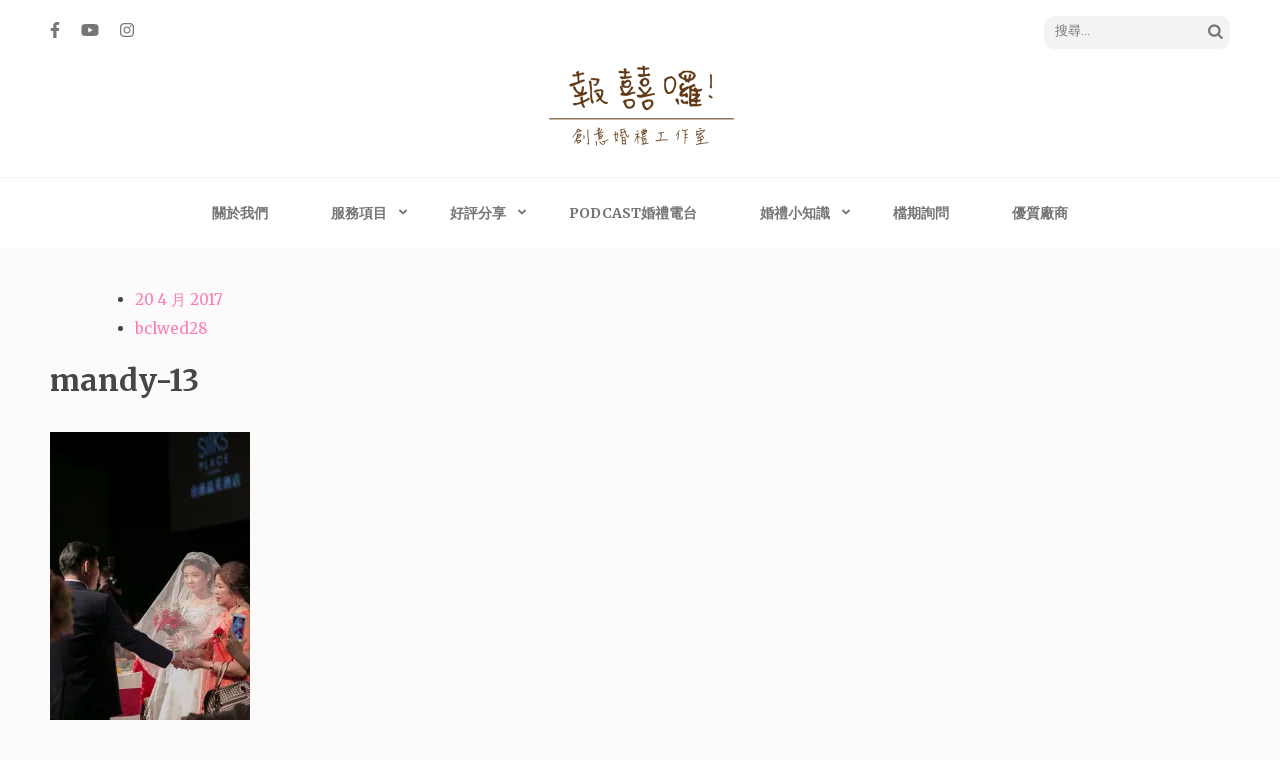

--- FILE ---
content_type: text/html; charset=UTF-8
request_url: https://weddinghost.tw/2017/04/20/%E5%8F%B0%E5%8D%97%E5%A9%9A%E7%A6%AE%E4%B8%BB%E6%8C%81-%E8%B7%9F%E8%BE%9B%E9%BE%8D%E4%B8%80%E6%A8%A3-%E4%B8%AD%E6%A8%82%E9%80%8F%E9%A0%AD%E7%8D%8E%E7%9A%84%E7%94%B7%E4%BA%BA%EF%BC%81mm%E5%A4%AB/mandy-13/
body_size: 13748
content:
<!DOCTYPE html>
<html lang="zh-TW">
<head itemscope itemtype="https://schema.org/WebSite">
<meta charset="UTF-8">
<meta name="viewport" content="width=device-width, initial-scale=1">
<link rel="profile" href="http://gmpg.org/xfn/11">
<link rel="pingback" href="https://weddinghost.tw/xmlrpc.php">

<script type="text/javascript">
/* <![CDATA[ */
window.JetpackScriptData = {"site":{"icon":"https://i0.wp.com/weddinghost.tw/wp-content/uploads/2016/10/cropped-LOOG2.png?fit=512%2C512\u0026ssl=1\u0026w=64","title":"高雄婚禮主持│婚禮攝影│婚禮顧問│報囍囉創意婚禮 － 台南婚禮主持、高雄婚禮顧問、全台婚禮主持","host":"unknown","is_wpcom_platform":false}};
/* ]]> */
</script>
<meta name='robots' content='index, follow, max-image-preview:large, max-snippet:-1, max-video-preview:-1' />
	<style>img:is([sizes="auto" i], [sizes^="auto," i]) { contain-intrinsic-size: 3000px 1500px }</style>
	
	<!-- This site is optimized with the Yoast SEO plugin v25.4 - https://yoast.com/wordpress/plugins/seo/ -->
	<title>mandy-13 - 高雄婚禮主持│婚禮攝影│婚禮顧問│報囍囉創意婚禮 － 台南婚禮主持、高雄婚禮顧問、全台婚禮主持</title>
	<link rel="canonical" href="https://weddinghost.tw/2017/04/20/台南婚禮主持-跟辛龍一樣-中樂透頭獎的男人！mm夫/mandy-13/" />
	<meta property="og:locale" content="zh_TW" />
	<meta property="og:type" content="article" />
	<meta property="og:title" content="mandy-13 - 高雄婚禮主持│婚禮攝影│婚禮顧問│報囍囉創意婚禮 － 台南婚禮主持、高雄婚禮顧問、全台婚禮主持" />
	<meta property="og:url" content="https://weddinghost.tw/2017/04/20/台南婚禮主持-跟辛龍一樣-中樂透頭獎的男人！mm夫/mandy-13/" />
	<meta property="og:site_name" content="高雄婚禮主持│婚禮攝影│婚禮顧問│報囍囉創意婚禮 － 台南婚禮主持、高雄婚禮顧問、全台婚禮主持" />
	<meta property="article:modified_time" content="2017-04-20T08:28:02+00:00" />
	<meta property="og:image" content="https://weddinghost.tw/2017/04/20/%E5%8F%B0%E5%8D%97%E5%A9%9A%E7%A6%AE%E4%B8%BB%E6%8C%81-%E8%B7%9F%E8%BE%9B%E9%BE%8D%E4%B8%80%E6%A8%A3-%E4%B8%AD%E6%A8%82%E9%80%8F%E9%A0%AD%E7%8D%8E%E7%9A%84%E7%94%B7%E4%BA%BA%EF%BC%81mm%E5%A4%AB/mandy-13" />
	<meta property="og:image:width" content="640" />
	<meta property="og:image:height" content="960" />
	<meta property="og:image:type" content="image/jpeg" />
	<meta name="twitter:card" content="summary_large_image" />
	<script type="application/ld+json" class="yoast-schema-graph">{"@context":"https://schema.org","@graph":[{"@type":"WebPage","@id":"https://weddinghost.tw/2017/04/20/%E5%8F%B0%E5%8D%97%E5%A9%9A%E7%A6%AE%E4%B8%BB%E6%8C%81-%E8%B7%9F%E8%BE%9B%E9%BE%8D%E4%B8%80%E6%A8%A3-%E4%B8%AD%E6%A8%82%E9%80%8F%E9%A0%AD%E7%8D%8E%E7%9A%84%E7%94%B7%E4%BA%BA%EF%BC%81mm%E5%A4%AB/mandy-13/","url":"https://weddinghost.tw/2017/04/20/%E5%8F%B0%E5%8D%97%E5%A9%9A%E7%A6%AE%E4%B8%BB%E6%8C%81-%E8%B7%9F%E8%BE%9B%E9%BE%8D%E4%B8%80%E6%A8%A3-%E4%B8%AD%E6%A8%82%E9%80%8F%E9%A0%AD%E7%8D%8E%E7%9A%84%E7%94%B7%E4%BA%BA%EF%BC%81mm%E5%A4%AB/mandy-13/","name":"mandy-13 - 高雄婚禮主持│婚禮攝影│婚禮顧問│報囍囉創意婚禮 － 台南婚禮主持、高雄婚禮顧問、全台婚禮主持","isPartOf":{"@id":"https://weddinghost.tw/#website"},"primaryImageOfPage":{"@id":"https://weddinghost.tw/2017/04/20/%E5%8F%B0%E5%8D%97%E5%A9%9A%E7%A6%AE%E4%B8%BB%E6%8C%81-%E8%B7%9F%E8%BE%9B%E9%BE%8D%E4%B8%80%E6%A8%A3-%E4%B8%AD%E6%A8%82%E9%80%8F%E9%A0%AD%E7%8D%8E%E7%9A%84%E7%94%B7%E4%BA%BA%EF%BC%81mm%E5%A4%AB/mandy-13/#primaryimage"},"image":{"@id":"https://weddinghost.tw/2017/04/20/%E5%8F%B0%E5%8D%97%E5%A9%9A%E7%A6%AE%E4%B8%BB%E6%8C%81-%E8%B7%9F%E8%BE%9B%E9%BE%8D%E4%B8%80%E6%A8%A3-%E4%B8%AD%E6%A8%82%E9%80%8F%E9%A0%AD%E7%8D%8E%E7%9A%84%E7%94%B7%E4%BA%BA%EF%BC%81mm%E5%A4%AB/mandy-13/#primaryimage"},"thumbnailUrl":"https://i0.wp.com/weddinghost.tw/wp-content/uploads/2017/04/mandy-13.jpg?fit=640%2C960&ssl=1","datePublished":"2017-04-20T08:26:04+00:00","dateModified":"2017-04-20T08:28:02+00:00","breadcrumb":{"@id":"https://weddinghost.tw/2017/04/20/%E5%8F%B0%E5%8D%97%E5%A9%9A%E7%A6%AE%E4%B8%BB%E6%8C%81-%E8%B7%9F%E8%BE%9B%E9%BE%8D%E4%B8%80%E6%A8%A3-%E4%B8%AD%E6%A8%82%E9%80%8F%E9%A0%AD%E7%8D%8E%E7%9A%84%E7%94%B7%E4%BA%BA%EF%BC%81mm%E5%A4%AB/mandy-13/#breadcrumb"},"inLanguage":"zh-TW","potentialAction":[{"@type":"ReadAction","target":["https://weddinghost.tw/2017/04/20/%E5%8F%B0%E5%8D%97%E5%A9%9A%E7%A6%AE%E4%B8%BB%E6%8C%81-%E8%B7%9F%E8%BE%9B%E9%BE%8D%E4%B8%80%E6%A8%A3-%E4%B8%AD%E6%A8%82%E9%80%8F%E9%A0%AD%E7%8D%8E%E7%9A%84%E7%94%B7%E4%BA%BA%EF%BC%81mm%E5%A4%AB/mandy-13/"]}]},{"@type":"ImageObject","inLanguage":"zh-TW","@id":"https://weddinghost.tw/2017/04/20/%E5%8F%B0%E5%8D%97%E5%A9%9A%E7%A6%AE%E4%B8%BB%E6%8C%81-%E8%B7%9F%E8%BE%9B%E9%BE%8D%E4%B8%80%E6%A8%A3-%E4%B8%AD%E6%A8%82%E9%80%8F%E9%A0%AD%E7%8D%8E%E7%9A%84%E7%94%B7%E4%BA%BA%EF%BC%81mm%E5%A4%AB/mandy-13/#primaryimage","url":"https://i0.wp.com/weddinghost.tw/wp-content/uploads/2017/04/mandy-13.jpg?fit=640%2C960&ssl=1","contentUrl":"https://i0.wp.com/weddinghost.tw/wp-content/uploads/2017/04/mandy-13.jpg?fit=640%2C960&ssl=1"},{"@type":"BreadcrumbList","@id":"https://weddinghost.tw/2017/04/20/%E5%8F%B0%E5%8D%97%E5%A9%9A%E7%A6%AE%E4%B8%BB%E6%8C%81-%E8%B7%9F%E8%BE%9B%E9%BE%8D%E4%B8%80%E6%A8%A3-%E4%B8%AD%E6%A8%82%E9%80%8F%E9%A0%AD%E7%8D%8E%E7%9A%84%E7%94%B7%E4%BA%BA%EF%BC%81mm%E5%A4%AB/mandy-13/#breadcrumb","itemListElement":[{"@type":"ListItem","position":1,"name":"首頁","item":"https://weddinghost.tw/"},{"@type":"ListItem","position":2,"name":"跟辛龍一樣中樂透頭獎的男人！MM夫妻紀實","item":"https://weddinghost.tw/2017/04/20/%e5%8f%b0%e5%8d%97%e5%a9%9a%e7%a6%ae%e4%b8%bb%e6%8c%81-%e8%b7%9f%e8%be%9b%e9%be%8d%e4%b8%80%e6%a8%a3-%e4%b8%ad%e6%a8%82%e9%80%8f%e9%a0%ad%e7%8d%8e%e7%9a%84%e7%94%b7%e4%ba%ba%ef%bc%81mm%e5%a4%ab/"},{"@type":"ListItem","position":3,"name":"mandy-13"}]},{"@type":"WebSite","@id":"https://weddinghost.tw/#website","url":"https://weddinghost.tw/","name":"高雄婚禮主持│婚禮攝影│婚禮顧問│報囍囉創意婚禮 － 台南婚禮主持、高雄婚禮顧問、全台婚禮主持","description":"高雄婚禮主持、推薦婚禮主持、高雄婚禮顧問、推薦婚禮攝影、高雄婚禮攝影","publisher":{"@id":"https://weddinghost.tw/#organization"},"potentialAction":[{"@type":"SearchAction","target":{"@type":"EntryPoint","urlTemplate":"https://weddinghost.tw/?s={search_term_string}"},"query-input":{"@type":"PropertyValueSpecification","valueRequired":true,"valueName":"search_term_string"}}],"inLanguage":"zh-TW"},{"@type":"Organization","@id":"https://weddinghost.tw/#organization","name":"高雄婚禮主持│婚禮攝影│婚禮顧問│報囍囉創意婚禮 － 台南婚禮主持、高雄婚禮顧問、全台婚禮主持","url":"https://weddinghost.tw/","logo":{"@type":"ImageObject","inLanguage":"zh-TW","@id":"https://weddinghost.tw/#/schema/logo/image/","url":"https://i0.wp.com/weddinghost.tw/wp-content/uploads/2016/10/cropped-LOGO1-e1475512005444-1.png?fit=200%2C103&ssl=1","contentUrl":"https://i0.wp.com/weddinghost.tw/wp-content/uploads/2016/10/cropped-LOGO1-e1475512005444-1.png?fit=200%2C103&ssl=1","width":200,"height":103,"caption":"高雄婚禮主持│婚禮攝影│婚禮顧問│報囍囉創意婚禮 － 台南婚禮主持、高雄婚禮顧問、全台婚禮主持"},"image":{"@id":"https://weddinghost.tw/#/schema/logo/image/"}}]}</script>
	<!-- / Yoast SEO plugin. -->


<link rel='dns-prefetch' href='//secure.gravatar.com' />
<link rel='dns-prefetch' href='//stats.wp.com' />
<link rel='dns-prefetch' href='//fonts.googleapis.com' />
<link rel='dns-prefetch' href='//v0.wordpress.com' />
<link rel='preconnect' href='//i0.wp.com' />
<link rel='preconnect' href='//c0.wp.com' />
<link rel="alternate" type="application/rss+xml" title="訂閱《高雄婚禮主持│婚禮攝影│婚禮顧問│報囍囉創意婚禮 － 台南婚禮主持、高雄婚禮顧問、全台婚禮主持》&raquo; 資訊提供" href="https://weddinghost.tw/feed/" />
<link rel="alternate" type="application/rss+xml" title="訂閱《高雄婚禮主持│婚禮攝影│婚禮顧問│報囍囉創意婚禮 － 台南婚禮主持、高雄婚禮顧問、全台婚禮主持》&raquo; 留言的資訊提供" href="https://weddinghost.tw/comments/feed/" />
<link rel="alternate" type="application/rss+xml" title="訂閱《高雄婚禮主持│婚禮攝影│婚禮顧問│報囍囉創意婚禮 － 台南婚禮主持、高雄婚禮顧問、全台婚禮主持 》&raquo;〈mandy-13〉留言的資訊提供" href="https://weddinghost.tw/2017/04/20/%e5%8f%b0%e5%8d%97%e5%a9%9a%e7%a6%ae%e4%b8%bb%e6%8c%81-%e8%b7%9f%e8%be%9b%e9%be%8d%e4%b8%80%e6%a8%a3-%e4%b8%ad%e6%a8%82%e9%80%8f%e9%a0%ad%e7%8d%8e%e7%9a%84%e7%94%b7%e4%ba%ba%ef%bc%81mm%e5%a4%ab/mandy-13/feed/" />
<script type="text/javascript">
/* <![CDATA[ */
window._wpemojiSettings = {"baseUrl":"https:\/\/s.w.org\/images\/core\/emoji\/16.0.1\/72x72\/","ext":".png","svgUrl":"https:\/\/s.w.org\/images\/core\/emoji\/16.0.1\/svg\/","svgExt":".svg","source":{"concatemoji":"https:\/\/weddinghost.tw\/wp-includes\/js\/wp-emoji-release.min.js?ver=6.8.3"}};
/*! This file is auto-generated */
!function(s,n){var o,i,e;function c(e){try{var t={supportTests:e,timestamp:(new Date).valueOf()};sessionStorage.setItem(o,JSON.stringify(t))}catch(e){}}function p(e,t,n){e.clearRect(0,0,e.canvas.width,e.canvas.height),e.fillText(t,0,0);var t=new Uint32Array(e.getImageData(0,0,e.canvas.width,e.canvas.height).data),a=(e.clearRect(0,0,e.canvas.width,e.canvas.height),e.fillText(n,0,0),new Uint32Array(e.getImageData(0,0,e.canvas.width,e.canvas.height).data));return t.every(function(e,t){return e===a[t]})}function u(e,t){e.clearRect(0,0,e.canvas.width,e.canvas.height),e.fillText(t,0,0);for(var n=e.getImageData(16,16,1,1),a=0;a<n.data.length;a++)if(0!==n.data[a])return!1;return!0}function f(e,t,n,a){switch(t){case"flag":return n(e,"\ud83c\udff3\ufe0f\u200d\u26a7\ufe0f","\ud83c\udff3\ufe0f\u200b\u26a7\ufe0f")?!1:!n(e,"\ud83c\udde8\ud83c\uddf6","\ud83c\udde8\u200b\ud83c\uddf6")&&!n(e,"\ud83c\udff4\udb40\udc67\udb40\udc62\udb40\udc65\udb40\udc6e\udb40\udc67\udb40\udc7f","\ud83c\udff4\u200b\udb40\udc67\u200b\udb40\udc62\u200b\udb40\udc65\u200b\udb40\udc6e\u200b\udb40\udc67\u200b\udb40\udc7f");case"emoji":return!a(e,"\ud83e\udedf")}return!1}function g(e,t,n,a){var r="undefined"!=typeof WorkerGlobalScope&&self instanceof WorkerGlobalScope?new OffscreenCanvas(300,150):s.createElement("canvas"),o=r.getContext("2d",{willReadFrequently:!0}),i=(o.textBaseline="top",o.font="600 32px Arial",{});return e.forEach(function(e){i[e]=t(o,e,n,a)}),i}function t(e){var t=s.createElement("script");t.src=e,t.defer=!0,s.head.appendChild(t)}"undefined"!=typeof Promise&&(o="wpEmojiSettingsSupports",i=["flag","emoji"],n.supports={everything:!0,everythingExceptFlag:!0},e=new Promise(function(e){s.addEventListener("DOMContentLoaded",e,{once:!0})}),new Promise(function(t){var n=function(){try{var e=JSON.parse(sessionStorage.getItem(o));if("object"==typeof e&&"number"==typeof e.timestamp&&(new Date).valueOf()<e.timestamp+604800&&"object"==typeof e.supportTests)return e.supportTests}catch(e){}return null}();if(!n){if("undefined"!=typeof Worker&&"undefined"!=typeof OffscreenCanvas&&"undefined"!=typeof URL&&URL.createObjectURL&&"undefined"!=typeof Blob)try{var e="postMessage("+g.toString()+"("+[JSON.stringify(i),f.toString(),p.toString(),u.toString()].join(",")+"));",a=new Blob([e],{type:"text/javascript"}),r=new Worker(URL.createObjectURL(a),{name:"wpTestEmojiSupports"});return void(r.onmessage=function(e){c(n=e.data),r.terminate(),t(n)})}catch(e){}c(n=g(i,f,p,u))}t(n)}).then(function(e){for(var t in e)n.supports[t]=e[t],n.supports.everything=n.supports.everything&&n.supports[t],"flag"!==t&&(n.supports.everythingExceptFlag=n.supports.everythingExceptFlag&&n.supports[t]);n.supports.everythingExceptFlag=n.supports.everythingExceptFlag&&!n.supports.flag,n.DOMReady=!1,n.readyCallback=function(){n.DOMReady=!0}}).then(function(){return e}).then(function(){var e;n.supports.everything||(n.readyCallback(),(e=n.source||{}).concatemoji?t(e.concatemoji):e.wpemoji&&e.twemoji&&(t(e.twemoji),t(e.wpemoji)))}))}((window,document),window._wpemojiSettings);
/* ]]> */
</script>
<style id='wp-emoji-styles-inline-css' type='text/css'>

	img.wp-smiley, img.emoji {
		display: inline !important;
		border: none !important;
		box-shadow: none !important;
		height: 1em !important;
		width: 1em !important;
		margin: 0 0.07em !important;
		vertical-align: -0.1em !important;
		background: none !important;
		padding: 0 !important;
	}
</style>
<link rel='stylesheet' id='wp-block-library-css' href='https://c0.wp.com/c/6.8.3/wp-includes/css/dist/block-library/style.min.css' type='text/css' media='all' />
<style id='classic-theme-styles-inline-css' type='text/css'>
/*! This file is auto-generated */
.wp-block-button__link{color:#fff;background-color:#32373c;border-radius:9999px;box-shadow:none;text-decoration:none;padding:calc(.667em + 2px) calc(1.333em + 2px);font-size:1.125em}.wp-block-file__button{background:#32373c;color:#fff;text-decoration:none}
</style>
<link rel='stylesheet' id='mediaelement-css' href='https://c0.wp.com/c/6.8.3/wp-includes/js/mediaelement/mediaelementplayer-legacy.min.css' type='text/css' media='all' />
<link rel='stylesheet' id='wp-mediaelement-css' href='https://c0.wp.com/c/6.8.3/wp-includes/js/mediaelement/wp-mediaelement.min.css' type='text/css' media='all' />
<style id='jetpack-sharing-buttons-style-inline-css' type='text/css'>
.jetpack-sharing-buttons__services-list{display:flex;flex-direction:row;flex-wrap:wrap;gap:0;list-style-type:none;margin:5px;padding:0}.jetpack-sharing-buttons__services-list.has-small-icon-size{font-size:12px}.jetpack-sharing-buttons__services-list.has-normal-icon-size{font-size:16px}.jetpack-sharing-buttons__services-list.has-large-icon-size{font-size:24px}.jetpack-sharing-buttons__services-list.has-huge-icon-size{font-size:36px}@media print{.jetpack-sharing-buttons__services-list{display:none!important}}.editor-styles-wrapper .wp-block-jetpack-sharing-buttons{gap:0;padding-inline-start:0}ul.jetpack-sharing-buttons__services-list.has-background{padding:1.25em 2.375em}
</style>
<style id='global-styles-inline-css' type='text/css'>
:root{--wp--preset--aspect-ratio--square: 1;--wp--preset--aspect-ratio--4-3: 4/3;--wp--preset--aspect-ratio--3-4: 3/4;--wp--preset--aspect-ratio--3-2: 3/2;--wp--preset--aspect-ratio--2-3: 2/3;--wp--preset--aspect-ratio--16-9: 16/9;--wp--preset--aspect-ratio--9-16: 9/16;--wp--preset--color--black: #000000;--wp--preset--color--cyan-bluish-gray: #abb8c3;--wp--preset--color--white: #ffffff;--wp--preset--color--pale-pink: #f78da7;--wp--preset--color--vivid-red: #cf2e2e;--wp--preset--color--luminous-vivid-orange: #ff6900;--wp--preset--color--luminous-vivid-amber: #fcb900;--wp--preset--color--light-green-cyan: #7bdcb5;--wp--preset--color--vivid-green-cyan: #00d084;--wp--preset--color--pale-cyan-blue: #8ed1fc;--wp--preset--color--vivid-cyan-blue: #0693e3;--wp--preset--color--vivid-purple: #9b51e0;--wp--preset--gradient--vivid-cyan-blue-to-vivid-purple: linear-gradient(135deg,rgba(6,147,227,1) 0%,rgb(155,81,224) 100%);--wp--preset--gradient--light-green-cyan-to-vivid-green-cyan: linear-gradient(135deg,rgb(122,220,180) 0%,rgb(0,208,130) 100%);--wp--preset--gradient--luminous-vivid-amber-to-luminous-vivid-orange: linear-gradient(135deg,rgba(252,185,0,1) 0%,rgba(255,105,0,1) 100%);--wp--preset--gradient--luminous-vivid-orange-to-vivid-red: linear-gradient(135deg,rgba(255,105,0,1) 0%,rgb(207,46,46) 100%);--wp--preset--gradient--very-light-gray-to-cyan-bluish-gray: linear-gradient(135deg,rgb(238,238,238) 0%,rgb(169,184,195) 100%);--wp--preset--gradient--cool-to-warm-spectrum: linear-gradient(135deg,rgb(74,234,220) 0%,rgb(151,120,209) 20%,rgb(207,42,186) 40%,rgb(238,44,130) 60%,rgb(251,105,98) 80%,rgb(254,248,76) 100%);--wp--preset--gradient--blush-light-purple: linear-gradient(135deg,rgb(255,206,236) 0%,rgb(152,150,240) 100%);--wp--preset--gradient--blush-bordeaux: linear-gradient(135deg,rgb(254,205,165) 0%,rgb(254,45,45) 50%,rgb(107,0,62) 100%);--wp--preset--gradient--luminous-dusk: linear-gradient(135deg,rgb(255,203,112) 0%,rgb(199,81,192) 50%,rgb(65,88,208) 100%);--wp--preset--gradient--pale-ocean: linear-gradient(135deg,rgb(255,245,203) 0%,rgb(182,227,212) 50%,rgb(51,167,181) 100%);--wp--preset--gradient--electric-grass: linear-gradient(135deg,rgb(202,248,128) 0%,rgb(113,206,126) 100%);--wp--preset--gradient--midnight: linear-gradient(135deg,rgb(2,3,129) 0%,rgb(40,116,252) 100%);--wp--preset--font-size--small: 13px;--wp--preset--font-size--medium: 20px;--wp--preset--font-size--large: 36px;--wp--preset--font-size--x-large: 42px;--wp--preset--spacing--20: 0.44rem;--wp--preset--spacing--30: 0.67rem;--wp--preset--spacing--40: 1rem;--wp--preset--spacing--50: 1.5rem;--wp--preset--spacing--60: 2.25rem;--wp--preset--spacing--70: 3.38rem;--wp--preset--spacing--80: 5.06rem;--wp--preset--shadow--natural: 6px 6px 9px rgba(0, 0, 0, 0.2);--wp--preset--shadow--deep: 12px 12px 50px rgba(0, 0, 0, 0.4);--wp--preset--shadow--sharp: 6px 6px 0px rgba(0, 0, 0, 0.2);--wp--preset--shadow--outlined: 6px 6px 0px -3px rgba(255, 255, 255, 1), 6px 6px rgba(0, 0, 0, 1);--wp--preset--shadow--crisp: 6px 6px 0px rgba(0, 0, 0, 1);}:where(.is-layout-flex){gap: 0.5em;}:where(.is-layout-grid){gap: 0.5em;}body .is-layout-flex{display: flex;}.is-layout-flex{flex-wrap: wrap;align-items: center;}.is-layout-flex > :is(*, div){margin: 0;}body .is-layout-grid{display: grid;}.is-layout-grid > :is(*, div){margin: 0;}:where(.wp-block-columns.is-layout-flex){gap: 2em;}:where(.wp-block-columns.is-layout-grid){gap: 2em;}:where(.wp-block-post-template.is-layout-flex){gap: 1.25em;}:where(.wp-block-post-template.is-layout-grid){gap: 1.25em;}.has-black-color{color: var(--wp--preset--color--black) !important;}.has-cyan-bluish-gray-color{color: var(--wp--preset--color--cyan-bluish-gray) !important;}.has-white-color{color: var(--wp--preset--color--white) !important;}.has-pale-pink-color{color: var(--wp--preset--color--pale-pink) !important;}.has-vivid-red-color{color: var(--wp--preset--color--vivid-red) !important;}.has-luminous-vivid-orange-color{color: var(--wp--preset--color--luminous-vivid-orange) !important;}.has-luminous-vivid-amber-color{color: var(--wp--preset--color--luminous-vivid-amber) !important;}.has-light-green-cyan-color{color: var(--wp--preset--color--light-green-cyan) !important;}.has-vivid-green-cyan-color{color: var(--wp--preset--color--vivid-green-cyan) !important;}.has-pale-cyan-blue-color{color: var(--wp--preset--color--pale-cyan-blue) !important;}.has-vivid-cyan-blue-color{color: var(--wp--preset--color--vivid-cyan-blue) !important;}.has-vivid-purple-color{color: var(--wp--preset--color--vivid-purple) !important;}.has-black-background-color{background-color: var(--wp--preset--color--black) !important;}.has-cyan-bluish-gray-background-color{background-color: var(--wp--preset--color--cyan-bluish-gray) !important;}.has-white-background-color{background-color: var(--wp--preset--color--white) !important;}.has-pale-pink-background-color{background-color: var(--wp--preset--color--pale-pink) !important;}.has-vivid-red-background-color{background-color: var(--wp--preset--color--vivid-red) !important;}.has-luminous-vivid-orange-background-color{background-color: var(--wp--preset--color--luminous-vivid-orange) !important;}.has-luminous-vivid-amber-background-color{background-color: var(--wp--preset--color--luminous-vivid-amber) !important;}.has-light-green-cyan-background-color{background-color: var(--wp--preset--color--light-green-cyan) !important;}.has-vivid-green-cyan-background-color{background-color: var(--wp--preset--color--vivid-green-cyan) !important;}.has-pale-cyan-blue-background-color{background-color: var(--wp--preset--color--pale-cyan-blue) !important;}.has-vivid-cyan-blue-background-color{background-color: var(--wp--preset--color--vivid-cyan-blue) !important;}.has-vivid-purple-background-color{background-color: var(--wp--preset--color--vivid-purple) !important;}.has-black-border-color{border-color: var(--wp--preset--color--black) !important;}.has-cyan-bluish-gray-border-color{border-color: var(--wp--preset--color--cyan-bluish-gray) !important;}.has-white-border-color{border-color: var(--wp--preset--color--white) !important;}.has-pale-pink-border-color{border-color: var(--wp--preset--color--pale-pink) !important;}.has-vivid-red-border-color{border-color: var(--wp--preset--color--vivid-red) !important;}.has-luminous-vivid-orange-border-color{border-color: var(--wp--preset--color--luminous-vivid-orange) !important;}.has-luminous-vivid-amber-border-color{border-color: var(--wp--preset--color--luminous-vivid-amber) !important;}.has-light-green-cyan-border-color{border-color: var(--wp--preset--color--light-green-cyan) !important;}.has-vivid-green-cyan-border-color{border-color: var(--wp--preset--color--vivid-green-cyan) !important;}.has-pale-cyan-blue-border-color{border-color: var(--wp--preset--color--pale-cyan-blue) !important;}.has-vivid-cyan-blue-border-color{border-color: var(--wp--preset--color--vivid-cyan-blue) !important;}.has-vivid-purple-border-color{border-color: var(--wp--preset--color--vivid-purple) !important;}.has-vivid-cyan-blue-to-vivid-purple-gradient-background{background: var(--wp--preset--gradient--vivid-cyan-blue-to-vivid-purple) !important;}.has-light-green-cyan-to-vivid-green-cyan-gradient-background{background: var(--wp--preset--gradient--light-green-cyan-to-vivid-green-cyan) !important;}.has-luminous-vivid-amber-to-luminous-vivid-orange-gradient-background{background: var(--wp--preset--gradient--luminous-vivid-amber-to-luminous-vivid-orange) !important;}.has-luminous-vivid-orange-to-vivid-red-gradient-background{background: var(--wp--preset--gradient--luminous-vivid-orange-to-vivid-red) !important;}.has-very-light-gray-to-cyan-bluish-gray-gradient-background{background: var(--wp--preset--gradient--very-light-gray-to-cyan-bluish-gray) !important;}.has-cool-to-warm-spectrum-gradient-background{background: var(--wp--preset--gradient--cool-to-warm-spectrum) !important;}.has-blush-light-purple-gradient-background{background: var(--wp--preset--gradient--blush-light-purple) !important;}.has-blush-bordeaux-gradient-background{background: var(--wp--preset--gradient--blush-bordeaux) !important;}.has-luminous-dusk-gradient-background{background: var(--wp--preset--gradient--luminous-dusk) !important;}.has-pale-ocean-gradient-background{background: var(--wp--preset--gradient--pale-ocean) !important;}.has-electric-grass-gradient-background{background: var(--wp--preset--gradient--electric-grass) !important;}.has-midnight-gradient-background{background: var(--wp--preset--gradient--midnight) !important;}.has-small-font-size{font-size: var(--wp--preset--font-size--small) !important;}.has-medium-font-size{font-size: var(--wp--preset--font-size--medium) !important;}.has-large-font-size{font-size: var(--wp--preset--font-size--large) !important;}.has-x-large-font-size{font-size: var(--wp--preset--font-size--x-large) !important;}
:where(.wp-block-post-template.is-layout-flex){gap: 1.25em;}:where(.wp-block-post-template.is-layout-grid){gap: 1.25em;}
:where(.wp-block-columns.is-layout-flex){gap: 2em;}:where(.wp-block-columns.is-layout-grid){gap: 2em;}
:root :where(.wp-block-pullquote){font-size: 1.5em;line-height: 1.6;}
</style>
<link rel='stylesheet' id='wpa-css-css' href='https://weddinghost.tw/wp-content/plugins/honeypot/includes/css/wpa.css?ver=2.2.12' type='text/css' media='all' />
<link rel='stylesheet' id='dashicons-css' href='https://c0.wp.com/c/6.8.3/wp-includes/css/dashicons.min.css' type='text/css' media='all' />
<link rel='stylesheet' id='to-top-css' href='https://weddinghost.tw/wp-content/plugins/to-top/public/css/to-top-public.css?ver=2.5.5' type='text/css' media='all' />
<link rel='stylesheet' id='owl-carousel-css' href='https://weddinghost.tw/wp-content/themes/elegant-pink/css/owl.carousel.min.css?ver=6.8.3' type='text/css' media='all' />
<link rel='stylesheet' id='elegant-pink-google-fonts-css' href='https://fonts.googleapis.com/css?family=Merriweather%3A400%2C400i%2C700%2C700i%7CRoboto%3A400%2C500%2C700%2C900%7CDancing+Script%3A400%2C700&#038;ver=6.8.3#038;display=fallback' type='text/css' media='all' />
<link rel='stylesheet' id='elegant-pink-style-css' href='https://weddinghost.tw/wp-content/themes/elegant-pink/style.css?ver=1.3.3' type='text/css' media='all' />
<style id='jetpack_facebook_likebox-inline-css' type='text/css'>
.widget_facebook_likebox {
	overflow: hidden;
}

</style>
<script type="text/javascript" src="https://c0.wp.com/c/6.8.3/wp-includes/js/jquery/jquery.min.js" id="jquery-core-js"></script>
<script type="text/javascript" src="https://c0.wp.com/c/6.8.3/wp-includes/js/jquery/jquery-migrate.min.js" id="jquery-migrate-js"></script>
<script type="text/javascript" id="to-top-js-extra">
/* <![CDATA[ */
var to_top_options = {"scroll_offset":"100","icon_opacity":"50","style":"icon","icon_type":"dashicons-arrow-up-alt2","icon_color":"#ffffff","icon_bg_color":"#fe7bb5","icon_size":"42","border_radius":"50","image":"https:\/\/weddinghost.tw\/wp-content\/plugins\/to-top\/admin\/images\/default.png","image_width":"65","image_alt":"","location":"bottom-right","margin_x":"20","margin_y":"20","show_on_admin":"0","enable_autohide":"0","autohide_time":"2","enable_hide_small_device":"0","small_device_max_width":"640","reset":"0"};
/* ]]> */
</script>
<script async type="text/javascript" src="https://weddinghost.tw/wp-content/plugins/to-top/public/js/to-top-public.js?ver=2.5.5" id="to-top-js"></script>
<script type="text/javascript" src="https://weddinghost.tw/wp-content/themes/elegant-pink/js/v4-shims.min.js?ver=6.1.1" id="v4-shims-js"></script>
<link rel="https://api.w.org/" href="https://weddinghost.tw/wp-json/" /><link rel="alternate" title="JSON" type="application/json" href="https://weddinghost.tw/wp-json/wp/v2/media/1004" /><link rel="EditURI" type="application/rsd+xml" title="RSD" href="https://weddinghost.tw/xmlrpc.php?rsd" />
<link rel='shortlink' href='https://wp.me/a8eZSa-gc' />
		<!-- Custom Logo: hide header text -->
		<style id="custom-logo-css" type="text/css">
			.site-title, .site-description {
				position: absolute;
				clip-path: inset(50%);
			}
		</style>
		<link rel="alternate" title="oEmbed (JSON)" type="application/json+oembed" href="https://weddinghost.tw/wp-json/oembed/1.0/embed?url=https%3A%2F%2Fweddinghost.tw%2F2017%2F04%2F20%2F%25e5%258f%25b0%25e5%258d%2597%25e5%25a9%259a%25e7%25a6%25ae%25e4%25b8%25bb%25e6%258c%2581-%25e8%25b7%259f%25e8%25be%259b%25e9%25be%258d%25e4%25b8%2580%25e6%25a8%25a3-%25e4%25b8%25ad%25e6%25a8%2582%25e9%2580%258f%25e9%25a0%25ad%25e7%258d%258e%25e7%259a%2584%25e7%2594%25b7%25e4%25ba%25ba%25ef%25bc%2581mm%25e5%25a4%25ab%2Fmandy-13%2F" />
<link rel="alternate" title="oEmbed (XML)" type="text/xml+oembed" href="https://weddinghost.tw/wp-json/oembed/1.0/embed?url=https%3A%2F%2Fweddinghost.tw%2F2017%2F04%2F20%2F%25e5%258f%25b0%25e5%258d%2597%25e5%25a9%259a%25e7%25a6%25ae%25e4%25b8%25bb%25e6%258c%2581-%25e8%25b7%259f%25e8%25be%259b%25e9%25be%258d%25e4%25b8%2580%25e6%25a8%25a3-%25e4%25b8%25ad%25e6%25a8%2582%25e9%2580%258f%25e9%25a0%25ad%25e7%258d%258e%25e7%259a%2584%25e7%2594%25b7%25e4%25ba%25ba%25ef%25bc%2581mm%25e5%25a4%25ab%2Fmandy-13%2F&#038;format=xml" />
<script type="text/javascript">
<!--
/******************************************************************************
***   COPY PROTECTED BY http://chetangole.com/blog/wp-copyprotect/   version 3.1.0 ****
******************************************************************************/
function clickIE4(){
if (event.button==2){
return false;
}
}
function clickNS4(e){
if (document.layers||document.getElementById&&!document.all){
if (e.which==2||e.which==3){
return false;
}
}
}

if (document.layers){
document.captureEvents(Event.MOUSEDOWN);
document.onmousedown=clickNS4;
}
else if (document.all&&!document.getElementById){
document.onmousedown=clickIE4;
}

document.oncontextmenu=new Function("return false")
// --> 
</script>

<script type="text/javascript">
/******************************************************************************
***   COPY PROTECTED BY http://chetangole.com/blog/wp-copyprotect/   version 3.1.0 ****
******************************************************************************/
function disableSelection(target){
if (typeof target.onselectstart!="undefined") //For IE 
	target.onselectstart=function(){return false}
else if (typeof target.style.MozUserSelect!="undefined") //For Firefox
	target.style.MozUserSelect="none"
else //All other route (For Opera)
	target.onmousedown=function(){return false}
target.style.cursor = "default"
}
</script>
	<style>img#wpstats{display:none}</style>
		<!-- Google tag (gtag.js) -->
<script async src="https://www.googletagmanager.com/gtag/js?id=G-SDQ7Z4B87V"></script>
<script>
  window.dataLayer = window.dataLayer || [];
  function gtag(){dataLayer.push(arguments);}
  gtag('js', new Date());

  gtag('config', 'G-SDQ7Z4B87V');
</script><link rel="icon" href="https://i0.wp.com/weddinghost.tw/wp-content/uploads/2016/10/cropped-LOOG2.png?fit=32%2C32&#038;ssl=1" sizes="32x32" />
<link rel="icon" href="https://i0.wp.com/weddinghost.tw/wp-content/uploads/2016/10/cropped-LOOG2.png?fit=192%2C192&#038;ssl=1" sizes="192x192" />
<link rel="apple-touch-icon" href="https://i0.wp.com/weddinghost.tw/wp-content/uploads/2016/10/cropped-LOOG2.png?fit=180%2C180&#038;ssl=1" />
<meta name="msapplication-TileImage" content="https://i0.wp.com/weddinghost.tw/wp-content/uploads/2016/10/cropped-LOOG2.png?fit=270%2C270&#038;ssl=1" />
<!-- To Top Custom CSS --><style type='text/css'>#to_top_scrollup {font-size: 42px; width: 42px; height: 42px;background-color: #fe7bb5;-webkit-border-radius: 50%; -moz-border-radius: 50%; border-radius: 50%;}</style></head>

<body class="attachment wp-singular attachment-template-default single single-attachment postid-1004 attachmentid-1004 attachment-jpeg wp-custom-logo wp-theme-elegant-pink full-width" itemscope itemtype="https://schema.org/WebPage">

<div id="page" class="site">
    <a class="skip-link screen-reader-text" href="#content">Skip to content (Press Enter)</a>
    <div id="mobilemasthead" class="mobile-site-header">
        <div class="container">
            <div class="mobile-site-branding" itemscope itemtype="https://schema.org/Organization">
                <a href="https://weddinghost.tw/" class="custom-logo-link" rel="home"><img width="200" height="103" src="https://i0.wp.com/weddinghost.tw/wp-content/uploads/2016/10/cropped-LOGO1-e1475512005444-1.png?fit=200%2C103&amp;ssl=1" class="custom-logo" alt="高雄婚禮主持│婚禮攝影│婚禮顧問│報囍囉創意婚禮 － 台南婚禮主持、高雄婚禮顧問、全台婚禮主持" decoding="async" data-attachment-id="45" data-permalink="https://weddinghost.tw/cropped-logo1-e1475512005444-1-png/" data-orig-file="https://i0.wp.com/weddinghost.tw/wp-content/uploads/2016/10/cropped-LOGO1-e1475512005444-1.png?fit=200%2C103&amp;ssl=1" data-orig-size="200,103" data-comments-opened="1" data-image-meta="{&quot;aperture&quot;:&quot;0&quot;,&quot;credit&quot;:&quot;&quot;,&quot;camera&quot;:&quot;&quot;,&quot;caption&quot;:&quot;&quot;,&quot;created_timestamp&quot;:&quot;0&quot;,&quot;copyright&quot;:&quot;&quot;,&quot;focal_length&quot;:&quot;0&quot;,&quot;iso&quot;:&quot;0&quot;,&quot;shutter_speed&quot;:&quot;0&quot;,&quot;title&quot;:&quot;&quot;,&quot;orientation&quot;:&quot;0&quot;}" data-image-title="cropped-LOGO1-e1475512005444-1.png" data-image-description="&lt;p&gt;https://weddinghost.tw/wp-content/uploads/2016/10/cropped-LOGO1-e1475512005444-1.png&lt;/p&gt;
" data-image-caption="" data-medium-file="https://i0.wp.com/weddinghost.tw/wp-content/uploads/2016/10/cropped-LOGO1-e1475512005444-1.png?fit=200%2C103&amp;ssl=1" data-large-file="https://i0.wp.com/weddinghost.tw/wp-content/uploads/2016/10/cropped-LOGO1-e1475512005444-1.png?fit=200%2C103&amp;ssl=1" /></a>                <div class="text-logo">
                    <p class="site-title" itemprop="name"><a href="https://weddinghost.tw/" rel="home" itemprop="url">高雄婚禮主持│婚禮攝影│婚禮顧問│報囍囉創意婚禮 － 台南婚禮主持、高雄婚禮顧問、全台婚禮主持</a></p>
                                        <p class="site-description" itemprop="description">高雄婚禮主持、推薦婚禮主持、高雄婚禮顧問、推薦婚禮攝影、高雄婚禮攝影</p>
                     
                </div>           
            </div><!-- .site-branding -->
            <button class="btn-menu-opener" data-toggle-target=".main-menu-modal" data-toggle-body-class="showing-main-menu-modal" aria-expanded="false" data-set-focus=".close-main-nav-toggle">
                <span></span>
                <span></span>
                <span></span>
            </button>
        </div>

        <div class="mobile-menu">
            
            <nav id="mobile-site-navigation" class="mobile-main-navigation" role="navigation" itemscope itemtype="https://schema.org/SiteNavigationElement">
                <div class="primary-menu-list main-menu-modal cover-modal" data-modal-target-string=".main-menu-modal">
                    <button class="close close-main-nav-toggle" data-toggle-target=".main-menu-modal" data-toggle-body-class="showing-main-menu-modal" aria-expanded="false" data-set-focus=".main-menu-modal"></button>
                    <form role="search" method="get" class="search-form" action="https://weddinghost.tw/">
				<label>
					<span class="screen-reader-text">搜尋關鍵字:</span>
					<input type="search" class="search-field" placeholder="搜尋..." value="" name="s" />
				</label>
				<input type="submit" class="search-submit" value="搜尋" />
			</form>                    <div class="mobile-menu-title" aria-label="Mobile">
                        <div class="menu-%e4%b8%bb%e9%81%b8%e5%96%ae-container"><ul id="mobile-primary-menu" class="nav-menu main-menu-modal"><li id="menu-item-3742" class="menu-item menu-item-type-post_type menu-item-object-page menu-item-home menu-item-3742"><a href="https://weddinghost.tw/">關於我們</a></li>
<li id="menu-item-3743" class="menu-item menu-item-type-post_type menu-item-object-page menu-item-has-children menu-item-3743"><a href="https://weddinghost.tw/%e6%9c%8d%e5%8b%99%e9%a0%85%e7%9b%ae/">服務項目</a>
<ul class="sub-menu">
	<li id="menu-item-3744" class="menu-item menu-item-type-post_type menu-item-object-page menu-item-has-children menu-item-3744"><a href="https://weddinghost.tw/%e6%9c%8d%e5%8b%99%e9%a0%85%e7%9b%ae/%e5%a9%9a%e7%a6%ae%e4%b8%bb%e6%8c%81/">婚禮主持</a>
	<ul class="sub-menu">
		<li id="menu-item-3745" class="menu-item menu-item-type-post_type menu-item-object-page menu-item-3745"><a href="https://weddinghost.tw/%e6%9c%8d%e5%8b%99%e9%a0%85%e7%9b%ae/%e5%a9%9a%e7%a6%ae%e4%b8%bb%e6%8c%81/%e5%a9%9a%e7%a6%ae%e4%b8%bb%e6%8c%81%e4%ba%ba%e6%80%9d%e6%80%9d/">婚禮主持人思思</a></li>
		<li id="menu-item-3746" class="menu-item menu-item-type-post_type menu-item-object-page menu-item-3746"><a href="https://weddinghost.tw/%e6%9c%8d%e5%8b%99%e9%a0%85%e7%9b%ae/%e5%a9%9a%e7%a6%ae%e4%b8%bb%e6%8c%81/%e5%a9%9a%e7%a6%ae%e4%b8%bb%e6%8c%81%e4%ba%ba%e6%96%b9%e6%96%b9/">婚禮主持人方方</a></li>
		<li id="menu-item-3747" class="menu-item menu-item-type-post_type menu-item-object-page menu-item-3747"><a href="https://weddinghost.tw/%e6%9c%8d%e5%8b%99%e9%a0%85%e7%9b%ae/%e5%a9%9a%e7%a6%ae%e4%b8%bb%e6%8c%81/%e5%a9%9a%e7%a6%ae%e4%b8%bb%e6%8c%81%e4%ba%ba%e5%8a%9b%e5%8a%9b/">婚禮主持人力力</a></li>
		<li id="menu-item-3748" class="menu-item menu-item-type-post_type menu-item-object-page menu-item-3748"><a href="https://weddinghost.tw/%e6%9c%8d%e5%8b%99%e9%a0%85%e7%9b%ae/%e5%a9%9a%e7%a6%ae%e4%b8%bb%e6%8c%81/%e5%a9%9a%e7%a6%ae%e4%b8%bb%e6%8c%81%e4%ba%ba%e5%ba%b7%e5%ba%b7/">婚禮主持人康康</a></li>
		<li id="menu-item-3750" class="menu-item menu-item-type-post_type menu-item-object-page menu-item-3750"><a href="https://weddinghost.tw/%e6%9c%8d%e5%8b%99%e9%a0%85%e7%9b%ae/%e5%a9%9a%e7%a6%ae%e4%b8%bb%e6%8c%81/%e5%a9%9a%e7%a6%ae%e4%b8%bb%e6%8c%81%e4%ba%ba%e4%bb%a5%e7%8e%b2/">婚禮主持人以玲</a></li>
		<li id="menu-item-3751" class="menu-item menu-item-type-post_type menu-item-object-page menu-item-3751"><a href="https://weddinghost.tw/%e6%9c%8d%e5%8b%99%e9%a0%85%e7%9b%ae/%e5%a9%9a%e7%a6%ae%e4%b8%bb%e6%8c%81/%e5%a9%9a%e7%a6%ae%e4%b8%bb%e6%8c%81%e4%ba%ba%e5%ae%89%e5%ae%89/">婚禮主持人安安</a></li>
		<li id="menu-item-3752" class="menu-item menu-item-type-post_type menu-item-object-page menu-item-3752"><a href="https://weddinghost.tw/%e6%9c%8d%e5%8b%99%e9%a0%85%e7%9b%ae/%e5%a9%9a%e7%a6%ae%e4%b8%bb%e6%8c%81/%e5%a9%9a%e7%a6%ae%e4%b8%bb%e6%8c%81%e4%ba%barosa/">婚禮主持人蘿莎</a></li>
	</ul>
</li>
	<li id="menu-item-3754" class="menu-item menu-item-type-post_type menu-item-object-page menu-item-3754"><a href="https://weddinghost.tw/%e6%9c%8d%e5%8b%99%e9%a0%85%e7%9b%ae/%e9%ab%98%e9%9b%84%e5%a9%9a%e6%94%9d/">婚禮攝影</a></li>
	<li id="menu-item-3755" class="menu-item menu-item-type-post_type menu-item-object-page menu-item-3755"><a href="https://weddinghost.tw/%e6%9c%8d%e5%8b%99%e9%a0%85%e7%9b%ae/%e9%ab%98%e9%9b%84%e5%a9%9a%e6%94%9d/%e5%a9%9a%e6%94%9d%e6%96%b9%e6%a1%88/">婚攝方案</a></li>
	<li id="menu-item-3756" class="menu-item menu-item-type-post_type menu-item-object-page menu-item-3756"><a href="https://weddinghost.tw/%e6%9c%8d%e5%8b%99%e9%a0%85%e7%9b%ae/%e8%bf%8e%e5%a8%b6%e9%81%93%e5%85%b7%e7%a7%9f%e5%80%9f/">迎娶道具出租</a></li>
	<li id="menu-item-3757" class="menu-item menu-item-type-post_type menu-item-object-page menu-item-3757"><a href="https://weddinghost.tw/%e6%9c%8d%e5%8b%99%e9%a0%85%e7%9b%ae/%e6%96%b0%e5%a8%98%e7%a7%98%e6%9b%b8/">新娘秘書</a></li>
</ul>
</li>
<li id="menu-item-3758" class="menu-item menu-item-type-post_type menu-item-object-page menu-item-has-children menu-item-3758"><a href="https://weddinghost.tw/%e5%a5%bd%e8%a9%95%e5%88%86%e4%ba%ab-2/">好評分享</a>
<ul class="sub-menu">
	<li id="menu-item-3759" class="menu-item menu-item-type-post_type menu-item-object-page menu-item-3759"><a href="https://weddinghost.tw/%e5%a5%bd%e8%a9%95%e5%88%86%e4%ba%ab-2/%e6%8e%a8%e8%96%a6%e5%a9%9a%e7%a6%ae%e4%b8%bb%e6%8c%81/">推薦婚禮主持</a></li>
	<li id="menu-item-3760" class="menu-item menu-item-type-post_type menu-item-object-page menu-item-3760"><a href="https://weddinghost.tw/%e5%a5%bd%e8%a9%95%e5%88%86%e4%ba%ab-2/%e6%8e%a8%e8%96%a6%e6%96%87%e5%88%86%e4%ba%ab/">推薦文分享</a></li>
</ul>
</li>
<li id="menu-item-3761" class="menu-item menu-item-type-post_type menu-item-object-page menu-item-3761"><a href="https://weddinghost.tw/podcast/">Podcast婚禮電台</a></li>
<li id="menu-item-3762" class="menu-item menu-item-type-post_type menu-item-object-page menu-item-has-children menu-item-3762"><a href="https://weddinghost.tw/%e5%a9%9a%e7%a6%ae%e5%b0%8f%e7%9f%a5%e8%ad%98/">婚禮小知識</a>
<ul class="sub-menu">
	<li id="menu-item-3763" class="menu-item menu-item-type-post_type menu-item-object-page menu-item-3763"><a href="https://weddinghost.tw/%e5%a9%9a%e7%a6%ae%e5%b0%8f%e7%9f%a5%e8%ad%98/%e5%b0%8f%e7%a7%98%e6%9b%b8%e7%9a%84%e9%87%8d%e8%b2%ac%e5%a4%a7%e4%bb%bb/">小秘書的重責大任</a></li>
	<li id="menu-item-3764" class="menu-item menu-item-type-post_type menu-item-object-page menu-item-3764"><a href="https://weddinghost.tw/%e5%a9%9a%e7%a6%ae%e5%b0%8f%e7%9f%a5%e8%ad%98/%e5%a9%9a%e7%a6%ae%e6%b5%81%e7%a8%8b%e6%99%82%e9%96%93%e6%98%af%e7%b5%95%e5%b0%8d%e5%97%8e/">婚禮流程時間,是絕對嗎？！</a></li>
	<li id="menu-item-3765" class="menu-item menu-item-type-post_type menu-item-object-page menu-item-3765"><a href="https://weddinghost.tw/%e5%a9%9a%e7%a6%ae%e5%b0%8f%e7%9f%a5%e8%ad%98/%e5%a9%9a%e7%a6%ae%e5%a4%a7%e5%b0%8f%e4%ba%8b/">婚禮大小事</a></li>
	<li id="menu-item-3766" class="menu-item menu-item-type-post_type menu-item-object-page menu-item-3766"><a href="https://weddinghost.tw/%e5%a9%9a%e7%a6%ae%e5%b0%8f%e7%9f%a5%e8%ad%98/%e5%a9%9a%e7%a6%ae%e4%b8%bb%e6%8c%81%e8%b2%bb%e7%94%a8/">服務可以便宜一點嗎?</a></li>
	<li id="menu-item-3767" class="menu-item menu-item-type-post_type menu-item-object-page menu-item-3767"><a href="https://weddinghost.tw/%e5%a9%9a%e7%a6%ae%e5%b0%8f%e7%9f%a5%e8%ad%98/%e7%b5%90%e5%a9%9a%e5%96%9c%e5%ae%b4/">結婚喜宴，都是男方的場？</a></li>
	<li id="menu-item-3768" class="menu-item menu-item-type-post_type menu-item-object-page menu-item-3768"><a href="https://weddinghost.tw/%e5%a9%9a%e7%a6%ae%e5%b0%8f%e7%9f%a5%e8%ad%98/%e8%a5%bf%e5%bc%8f%e8%ad%89%e5%a9%9a%e5%84%80%e5%bc%8f/">上課囉！什麼是西式證婚儀式？</a></li>
	<li id="menu-item-3769" class="menu-item menu-item-type-post_type menu-item-object-page menu-item-3769"><a href="https://weddinghost.tw/%e5%a9%9a%e7%a6%ae%e5%b0%8f%e7%9f%a5%e8%ad%98/%e3%80%8a%e8%83%b8%e8%8a%b1%e7%9a%84%e6%84%8f%e7%be%a9-%e3%80%8b/">《胸花的意義 》</a></li>
	<li id="menu-item-3770" class="menu-item menu-item-type-post_type menu-item-object-page menu-item-3770"><a href="https://weddinghost.tw/%e5%a9%9a%e7%a6%ae%e5%b0%8f%e7%9f%a5%e8%ad%98/%e4%bc%b4%e9%83%8e%e4%bc%b4%e5%a8%98%e5%88%b0%e5%ba%95%e8%a6%81%e5%b9%be%e5%b0%8d/">伴郎伴娘到底要幾對❓</a></li>
	<li id="menu-item-3771" class="menu-item menu-item-type-post_type menu-item-object-page menu-item-3771"><a href="https://weddinghost.tw/%e5%a9%9a%e7%a6%ae%e5%b0%8f%e7%9f%a5%e8%ad%98/%e4%b8%bb%e6%a1%8c%e6%80%8e%e9%ba%bc%e5%9d%90/">✨主桌怎麼坐？✨</a></li>
</ul>
</li>
<li id="menu-item-3772" class="menu-item menu-item-type-post_type menu-item-object-page menu-item-3772"><a href="https://weddinghost.tw/%e6%aa%94%e6%9c%9f%e8%a9%a2%e5%95%8f/">檔期詢問</a></li>
<li id="menu-item-3773" class="menu-item menu-item-type-post_type menu-item-object-page menu-item-3773"><a href="https://weddinghost.tw/%e5%84%aa%e8%b3%aa%e5%bb%a0%e5%95%86/">優質廠商</a></li>
</ul></div>                    </div>
                        <ul class="social-networks">
		            <li><a href="https://www.facebook.com/SihSihBaoXiLuo/" target="_blank" title="Facebook"><span class="fa fa-facebook"></span></a></li>
		            <li><a href="https://www.youtube.com/channel/UCtlfUa8hh8CaQ_AKg5VZsLA/featured" target="_blank" title="YouTube"><span class="fa fa-youtube"></span></a></li>
		            <li><a href="https://www.instagram.com/bclwed28/" target="_blank" title="Instagram"><span class="fa fa-instagram"></span></a></li>
        	</ul>
                    </div>
               
            </nav><!-- #mobile-site-navigation -->
            
        </div>
        
    </div>	

	<header id="masthead" class="site-header" role="banner" itemscope itemtype="https://schema.org/WPHeader">
		<div class="container">
			
            <div class="header-t">
    			    <ul class="social-networks">
		            <li><a href="https://www.facebook.com/SihSihBaoXiLuo/" target="_blank" title="Facebook"><span class="fa fa-facebook"></span></a></li>
		            <li><a href="https://www.youtube.com/channel/UCtlfUa8hh8CaQ_AKg5VZsLA/featured" target="_blank" title="YouTube"><span class="fa fa-youtube"></span></a></li>
		            <li><a href="https://www.instagram.com/bclwed28/" target="_blank" title="Instagram"><span class="fa fa-instagram"></span></a></li>
        	</ul>
        			<form role="search" method="get" class="search-form" action="https://weddinghost.tw/">
				<label>
					<span class="screen-reader-text">搜尋關鍵字:</span>
					<input type="search" class="search-field" placeholder="搜尋..." value="" name="s" />
				</label>
				<input type="submit" class="search-submit" value="搜尋" />
			</form>			</div>
            
            <div class="site-branding" itemscope itemtype="https://schema.org/Organization">
                <a href="https://weddinghost.tw/" class="custom-logo-link" rel="home"><img width="200" height="103" src="https://i0.wp.com/weddinghost.tw/wp-content/uploads/2016/10/cropped-LOGO1-e1475512005444-1.png?fit=200%2C103&amp;ssl=1" class="custom-logo" alt="高雄婚禮主持│婚禮攝影│婚禮顧問│報囍囉創意婚禮 － 台南婚禮主持、高雄婚禮顧問、全台婚禮主持" decoding="async" data-attachment-id="45" data-permalink="https://weddinghost.tw/cropped-logo1-e1475512005444-1-png/" data-orig-file="https://i0.wp.com/weddinghost.tw/wp-content/uploads/2016/10/cropped-LOGO1-e1475512005444-1.png?fit=200%2C103&amp;ssl=1" data-orig-size="200,103" data-comments-opened="1" data-image-meta="{&quot;aperture&quot;:&quot;0&quot;,&quot;credit&quot;:&quot;&quot;,&quot;camera&quot;:&quot;&quot;,&quot;caption&quot;:&quot;&quot;,&quot;created_timestamp&quot;:&quot;0&quot;,&quot;copyright&quot;:&quot;&quot;,&quot;focal_length&quot;:&quot;0&quot;,&quot;iso&quot;:&quot;0&quot;,&quot;shutter_speed&quot;:&quot;0&quot;,&quot;title&quot;:&quot;&quot;,&quot;orientation&quot;:&quot;0&quot;}" data-image-title="cropped-LOGO1-e1475512005444-1.png" data-image-description="&lt;p&gt;https://weddinghost.tw/wp-content/uploads/2016/10/cropped-LOGO1-e1475512005444-1.png&lt;/p&gt;
" data-image-caption="" data-medium-file="https://i0.wp.com/weddinghost.tw/wp-content/uploads/2016/10/cropped-LOGO1-e1475512005444-1.png?fit=200%2C103&amp;ssl=1" data-large-file="https://i0.wp.com/weddinghost.tw/wp-content/uploads/2016/10/cropped-LOGO1-e1475512005444-1.png?fit=200%2C103&amp;ssl=1" /></a>                    <p class="site-title" itemprop="name"><a href="https://weddinghost.tw/" rel="home" itemprop="url">高雄婚禮主持│婚禮攝影│婚禮顧問│報囍囉創意婚禮 － 台南婚禮主持、高雄婚禮顧問、全台婚禮主持</a></p>
                                <p class="site-description" itemprop="description">高雄婚禮主持、推薦婚禮主持、高雄婚禮顧問、推薦婚禮攝影、高雄婚禮攝影</p>
                            
            </div><!-- .site-branding -->
            
        </div><!-- .container -->
   </header><!-- #masthead -->
   
    <div class="nav">
        <div class="container">         
            <nav id="site-navigation" class="main-navigation" role="navigation" itemscope itemtype="https://schema.org/SiteNavigationElement">
		  	   <button class="menu-toggle" aria-controls="primary-menu" aria-expanded="false">Primary Menu</button>
                <div class="menu-%e4%b8%bb%e9%81%b8%e5%96%ae-container"><ul id="primary-menu" class="menu"><li class="menu-item menu-item-type-post_type menu-item-object-page menu-item-home menu-item-3742"><a href="https://weddinghost.tw/">關於我們</a></li>
<li class="menu-item menu-item-type-post_type menu-item-object-page menu-item-has-children menu-item-3743"><a href="https://weddinghost.tw/%e6%9c%8d%e5%8b%99%e9%a0%85%e7%9b%ae/">服務項目</a>
<ul class="sub-menu">
	<li class="menu-item menu-item-type-post_type menu-item-object-page menu-item-has-children menu-item-3744"><a href="https://weddinghost.tw/%e6%9c%8d%e5%8b%99%e9%a0%85%e7%9b%ae/%e5%a9%9a%e7%a6%ae%e4%b8%bb%e6%8c%81/">婚禮主持</a>
	<ul class="sub-menu">
		<li class="menu-item menu-item-type-post_type menu-item-object-page menu-item-3745"><a href="https://weddinghost.tw/%e6%9c%8d%e5%8b%99%e9%a0%85%e7%9b%ae/%e5%a9%9a%e7%a6%ae%e4%b8%bb%e6%8c%81/%e5%a9%9a%e7%a6%ae%e4%b8%bb%e6%8c%81%e4%ba%ba%e6%80%9d%e6%80%9d/">婚禮主持人思思</a></li>
		<li class="menu-item menu-item-type-post_type menu-item-object-page menu-item-3746"><a href="https://weddinghost.tw/%e6%9c%8d%e5%8b%99%e9%a0%85%e7%9b%ae/%e5%a9%9a%e7%a6%ae%e4%b8%bb%e6%8c%81/%e5%a9%9a%e7%a6%ae%e4%b8%bb%e6%8c%81%e4%ba%ba%e6%96%b9%e6%96%b9/">婚禮主持人方方</a></li>
		<li class="menu-item menu-item-type-post_type menu-item-object-page menu-item-3747"><a href="https://weddinghost.tw/%e6%9c%8d%e5%8b%99%e9%a0%85%e7%9b%ae/%e5%a9%9a%e7%a6%ae%e4%b8%bb%e6%8c%81/%e5%a9%9a%e7%a6%ae%e4%b8%bb%e6%8c%81%e4%ba%ba%e5%8a%9b%e5%8a%9b/">婚禮主持人力力</a></li>
		<li class="menu-item menu-item-type-post_type menu-item-object-page menu-item-3748"><a href="https://weddinghost.tw/%e6%9c%8d%e5%8b%99%e9%a0%85%e7%9b%ae/%e5%a9%9a%e7%a6%ae%e4%b8%bb%e6%8c%81/%e5%a9%9a%e7%a6%ae%e4%b8%bb%e6%8c%81%e4%ba%ba%e5%ba%b7%e5%ba%b7/">婚禮主持人康康</a></li>
		<li class="menu-item menu-item-type-post_type menu-item-object-page menu-item-3750"><a href="https://weddinghost.tw/%e6%9c%8d%e5%8b%99%e9%a0%85%e7%9b%ae/%e5%a9%9a%e7%a6%ae%e4%b8%bb%e6%8c%81/%e5%a9%9a%e7%a6%ae%e4%b8%bb%e6%8c%81%e4%ba%ba%e4%bb%a5%e7%8e%b2/">婚禮主持人以玲</a></li>
		<li class="menu-item menu-item-type-post_type menu-item-object-page menu-item-3751"><a href="https://weddinghost.tw/%e6%9c%8d%e5%8b%99%e9%a0%85%e7%9b%ae/%e5%a9%9a%e7%a6%ae%e4%b8%bb%e6%8c%81/%e5%a9%9a%e7%a6%ae%e4%b8%bb%e6%8c%81%e4%ba%ba%e5%ae%89%e5%ae%89/">婚禮主持人安安</a></li>
		<li class="menu-item menu-item-type-post_type menu-item-object-page menu-item-3752"><a href="https://weddinghost.tw/%e6%9c%8d%e5%8b%99%e9%a0%85%e7%9b%ae/%e5%a9%9a%e7%a6%ae%e4%b8%bb%e6%8c%81/%e5%a9%9a%e7%a6%ae%e4%b8%bb%e6%8c%81%e4%ba%barosa/">婚禮主持人蘿莎</a></li>
	</ul>
</li>
	<li class="menu-item menu-item-type-post_type menu-item-object-page menu-item-3754"><a href="https://weddinghost.tw/%e6%9c%8d%e5%8b%99%e9%a0%85%e7%9b%ae/%e9%ab%98%e9%9b%84%e5%a9%9a%e6%94%9d/">婚禮攝影</a></li>
	<li class="menu-item menu-item-type-post_type menu-item-object-page menu-item-3755"><a href="https://weddinghost.tw/%e6%9c%8d%e5%8b%99%e9%a0%85%e7%9b%ae/%e9%ab%98%e9%9b%84%e5%a9%9a%e6%94%9d/%e5%a9%9a%e6%94%9d%e6%96%b9%e6%a1%88/">婚攝方案</a></li>
	<li class="menu-item menu-item-type-post_type menu-item-object-page menu-item-3756"><a href="https://weddinghost.tw/%e6%9c%8d%e5%8b%99%e9%a0%85%e7%9b%ae/%e8%bf%8e%e5%a8%b6%e9%81%93%e5%85%b7%e7%a7%9f%e5%80%9f/">迎娶道具出租</a></li>
	<li class="menu-item menu-item-type-post_type menu-item-object-page menu-item-3757"><a href="https://weddinghost.tw/%e6%9c%8d%e5%8b%99%e9%a0%85%e7%9b%ae/%e6%96%b0%e5%a8%98%e7%a7%98%e6%9b%b8/">新娘秘書</a></li>
</ul>
</li>
<li class="menu-item menu-item-type-post_type menu-item-object-page menu-item-has-children menu-item-3758"><a href="https://weddinghost.tw/%e5%a5%bd%e8%a9%95%e5%88%86%e4%ba%ab-2/">好評分享</a>
<ul class="sub-menu">
	<li class="menu-item menu-item-type-post_type menu-item-object-page menu-item-3759"><a href="https://weddinghost.tw/%e5%a5%bd%e8%a9%95%e5%88%86%e4%ba%ab-2/%e6%8e%a8%e8%96%a6%e5%a9%9a%e7%a6%ae%e4%b8%bb%e6%8c%81/">推薦婚禮主持</a></li>
	<li class="menu-item menu-item-type-post_type menu-item-object-page menu-item-3760"><a href="https://weddinghost.tw/%e5%a5%bd%e8%a9%95%e5%88%86%e4%ba%ab-2/%e6%8e%a8%e8%96%a6%e6%96%87%e5%88%86%e4%ba%ab/">推薦文分享</a></li>
</ul>
</li>
<li class="menu-item menu-item-type-post_type menu-item-object-page menu-item-3761"><a href="https://weddinghost.tw/podcast/">Podcast婚禮電台</a></li>
<li class="menu-item menu-item-type-post_type menu-item-object-page menu-item-has-children menu-item-3762"><a href="https://weddinghost.tw/%e5%a9%9a%e7%a6%ae%e5%b0%8f%e7%9f%a5%e8%ad%98/">婚禮小知識</a>
<ul class="sub-menu">
	<li class="menu-item menu-item-type-post_type menu-item-object-page menu-item-3763"><a href="https://weddinghost.tw/%e5%a9%9a%e7%a6%ae%e5%b0%8f%e7%9f%a5%e8%ad%98/%e5%b0%8f%e7%a7%98%e6%9b%b8%e7%9a%84%e9%87%8d%e8%b2%ac%e5%a4%a7%e4%bb%bb/">小秘書的重責大任</a></li>
	<li class="menu-item menu-item-type-post_type menu-item-object-page menu-item-3764"><a href="https://weddinghost.tw/%e5%a9%9a%e7%a6%ae%e5%b0%8f%e7%9f%a5%e8%ad%98/%e5%a9%9a%e7%a6%ae%e6%b5%81%e7%a8%8b%e6%99%82%e9%96%93%e6%98%af%e7%b5%95%e5%b0%8d%e5%97%8e/">婚禮流程時間,是絕對嗎？！</a></li>
	<li class="menu-item menu-item-type-post_type menu-item-object-page menu-item-3765"><a href="https://weddinghost.tw/%e5%a9%9a%e7%a6%ae%e5%b0%8f%e7%9f%a5%e8%ad%98/%e5%a9%9a%e7%a6%ae%e5%a4%a7%e5%b0%8f%e4%ba%8b/">婚禮大小事</a></li>
	<li class="menu-item menu-item-type-post_type menu-item-object-page menu-item-3766"><a href="https://weddinghost.tw/%e5%a9%9a%e7%a6%ae%e5%b0%8f%e7%9f%a5%e8%ad%98/%e5%a9%9a%e7%a6%ae%e4%b8%bb%e6%8c%81%e8%b2%bb%e7%94%a8/">服務可以便宜一點嗎?</a></li>
	<li class="menu-item menu-item-type-post_type menu-item-object-page menu-item-3767"><a href="https://weddinghost.tw/%e5%a9%9a%e7%a6%ae%e5%b0%8f%e7%9f%a5%e8%ad%98/%e7%b5%90%e5%a9%9a%e5%96%9c%e5%ae%b4/">結婚喜宴，都是男方的場？</a></li>
	<li class="menu-item menu-item-type-post_type menu-item-object-page menu-item-3768"><a href="https://weddinghost.tw/%e5%a9%9a%e7%a6%ae%e5%b0%8f%e7%9f%a5%e8%ad%98/%e8%a5%bf%e5%bc%8f%e8%ad%89%e5%a9%9a%e5%84%80%e5%bc%8f/">上課囉！什麼是西式證婚儀式？</a></li>
	<li class="menu-item menu-item-type-post_type menu-item-object-page menu-item-3769"><a href="https://weddinghost.tw/%e5%a9%9a%e7%a6%ae%e5%b0%8f%e7%9f%a5%e8%ad%98/%e3%80%8a%e8%83%b8%e8%8a%b1%e7%9a%84%e6%84%8f%e7%be%a9-%e3%80%8b/">《胸花的意義 》</a></li>
	<li class="menu-item menu-item-type-post_type menu-item-object-page menu-item-3770"><a href="https://weddinghost.tw/%e5%a9%9a%e7%a6%ae%e5%b0%8f%e7%9f%a5%e8%ad%98/%e4%bc%b4%e9%83%8e%e4%bc%b4%e5%a8%98%e5%88%b0%e5%ba%95%e8%a6%81%e5%b9%be%e5%b0%8d/">伴郎伴娘到底要幾對❓</a></li>
	<li class="menu-item menu-item-type-post_type menu-item-object-page menu-item-3771"><a href="https://weddinghost.tw/%e5%a9%9a%e7%a6%ae%e5%b0%8f%e7%9f%a5%e8%ad%98/%e4%b8%bb%e6%a1%8c%e6%80%8e%e9%ba%bc%e5%9d%90/">✨主桌怎麼坐？✨</a></li>
</ul>
</li>
<li class="menu-item menu-item-type-post_type menu-item-object-page menu-item-3772"><a href="https://weddinghost.tw/%e6%aa%94%e6%9c%9f%e8%a9%a2%e5%95%8f/">檔期詢問</a></li>
<li class="menu-item menu-item-type-post_type menu-item-object-page menu-item-3773"><a href="https://weddinghost.tw/%e5%84%aa%e8%b3%aa%e5%bb%a0%e5%95%86/">優質廠商</a></li>
</ul></div>            </nav><!-- #site-navigation -->
        </div>
    </div>
    
        
    <div class="container">
                    <div id="content" class="site-content">
        
	<div id="primary" class="content-area">
		<main id="main" class="site-main" role="main">
            
    		
<article id="post-1004" class="post-1004 attachment type-attachment status-inherit hentry latest_post">
    <div class="no-image">    <ul class="entry-meta">
        <li>
            <a href="https://weddinghost.tw/2017/04/20/%e5%8f%b0%e5%8d%97%e5%a9%9a%e7%a6%ae%e4%b8%bb%e6%8c%81-%e8%b7%9f%e8%be%9b%e9%be%8d%e4%b8%80%e6%a8%a3-%e4%b8%ad%e6%a8%82%e9%80%8f%e9%a0%ad%e7%8d%8e%e7%9a%84%e7%94%b7%e4%ba%ba%ef%bc%81mm%e5%a4%ab/mandy-13/" class="posted-on">
                <time datetime="2017-04-20">
                    20 4 月 2017                </time>
        </a></li>
        <li><a href="https://weddinghost.tw/author/bclwed28/" class="author vcard">bclwed28</a></li>
         
    </ul>
</div>    
    <div class="text-holder">
        <header class="entry-header">
            <h1 class="entry-title">mandy-13</h1>        </header><!-- .entry-header -->
    
        <div class="entry-content">
            <p class="attachment"><a href="https://i0.wp.com/weddinghost.tw/wp-content/uploads/2017/04/mandy-13.jpg?ssl=1"><img fetchpriority="high" decoding="async" width="200" height="300" src="https://i0.wp.com/weddinghost.tw/wp-content/uploads/2017/04/mandy-13.jpg?fit=200%2C300&amp;ssl=1" class="attachment-medium size-medium" alt="" srcset="https://i0.wp.com/weddinghost.tw/wp-content/uploads/2017/04/mandy-13.jpg?w=640&amp;ssl=1 640w, https://i0.wp.com/weddinghost.tw/wp-content/uploads/2017/04/mandy-13.jpg?resize=200%2C300&amp;ssl=1 200w" sizes="(max-width: 200px) 100vw, 200px" data-attachment-id="1004" data-permalink="https://weddinghost.tw/2017/04/20/%e5%8f%b0%e5%8d%97%e5%a9%9a%e7%a6%ae%e4%b8%bb%e6%8c%81-%e8%b7%9f%e8%be%9b%e9%be%8d%e4%b8%80%e6%a8%a3-%e4%b8%ad%e6%a8%82%e9%80%8f%e9%a0%ad%e7%8d%8e%e7%9a%84%e7%94%b7%e4%ba%ba%ef%bc%81mm%e5%a4%ab/mandy-13/" data-orig-file="https://i0.wp.com/weddinghost.tw/wp-content/uploads/2017/04/mandy-13.jpg?fit=640%2C960&amp;ssl=1" data-orig-size="640,960" data-comments-opened="1" data-image-meta="{&quot;aperture&quot;:&quot;0&quot;,&quot;credit&quot;:&quot;JOE&quot;,&quot;camera&quot;:&quot;&quot;,&quot;caption&quot;:&quot;&quot;,&quot;created_timestamp&quot;:&quot;0&quot;,&quot;copyright&quot;:&quot;&quot;,&quot;focal_length&quot;:&quot;0&quot;,&quot;iso&quot;:&quot;0&quot;,&quot;shutter_speed&quot;:&quot;0&quot;,&quot;title&quot;:&quot;&quot;,&quot;orientation&quot;:&quot;0&quot;}" data-image-title="mandy-13" data-image-description="" data-image-caption="" data-medium-file="https://i0.wp.com/weddinghost.tw/wp-content/uploads/2017/04/mandy-13.jpg?fit=200%2C300&amp;ssl=1" data-large-file="https://i0.wp.com/weddinghost.tw/wp-content/uploads/2017/04/mandy-13.jpg?fit=640%2C960&amp;ssl=1" /></a></p>
        </div><!-- .entry-content -->        
    </div>
    <footer class="entry-footer">
			</footer><!-- .entry-footer -->
</article><!-- #post-## -->

	<nav class="navigation post-navigation" aria-label="文章">
		<h2 class="screen-reader-text">文章導覽</h2>
		<div class="nav-links"><div class="nav-previous"><a href="https://weddinghost.tw/2017/04/20/%e5%8f%b0%e5%8d%97%e5%a9%9a%e7%a6%ae%e4%b8%bb%e6%8c%81-%e8%b7%9f%e8%be%9b%e9%be%8d%e4%b8%80%e6%a8%a3-%e4%b8%ad%e6%a8%82%e9%80%8f%e9%a0%ad%e7%8d%8e%e7%9a%84%e7%94%b7%e4%ba%ba%ef%bc%81mm%e5%a4%ab/" rel="prev">跟辛龍一樣中樂透頭獎的男人！MM夫妻紀實</a></div></div>
	</nav>
<div id="comments" class="comments-area">

		<div id="respond" class="comment-respond">
		<h3 id="reply-title" class="comment-reply-title">發佈留言 <small><a rel="nofollow" id="cancel-comment-reply-link" href="/2017/04/20/%E5%8F%B0%E5%8D%97%E5%A9%9A%E7%A6%AE%E4%B8%BB%E6%8C%81-%E8%B7%9F%E8%BE%9B%E9%BE%8D%E4%B8%80%E6%A8%A3-%E4%B8%AD%E6%A8%82%E9%80%8F%E9%A0%AD%E7%8D%8E%E7%9A%84%E7%94%B7%E4%BA%BA%EF%BC%81mm%E5%A4%AB/mandy-13/#respond" style="display:none;">取消回覆</a></small></h3><form action="https://weddinghost.tw/wp-comments-post.php" method="post" id="commentform" class="comment-form"><p class="comment-notes"><span id="email-notes">發佈留言必須填寫的電子郵件地址不會公開。</span> <span class="required-field-message">必填欄位標示為 <span class="required">*</span></span></p><p class="comment-form-comment"><label class="screen-reader-text" for="comment">Comment</label><textarea id="comment" name="comment" placeholder="Comment" cols="45" rows="8" aria-required="true" required></textarea></p><p class="comment-form-author"><label class="screen-reader-text" for="author">Name<span class="required">*</span></label><input id="author" name="author" placeholder="Name*" type="text" value="" size="30" aria-required='true' required /></p>
<p class="comment-form-email"><label class="screen-reader-text" for="email">Email<span class="required">*</span></label><input id="email" name="email" placeholder="Email*" type="text" value="" size="30" aria-required='true' required /></p>
<p class="comment-form-url"><label class="screen-reader-text" for="url">Website</label><input id="url" name="url" placeholder="Website" type="text" value="" size="30" /></p>
<p class="form-submit"><input name="submit" type="submit" id="submit" class="submit" value="發佈留言" /> <input type='hidden' name='comment_post_ID' value='1004' id='comment_post_ID' />
<input type='hidden' name='comment_parent' id='comment_parent' value='0' />
</p></form>	</div><!-- #respond -->
	
</div><!-- #comments -->
            
		</main><!-- #main -->
	</div><!-- #primary -->


        	</div><!-- #content -->
        
    	<footer class="site-footer">
			            <div class="row">
				
                                    <div class="col">
                        <section id="black-studio-tinymce-5" class="widget widget_black_studio_tinymce"><div class="textwidget"><h3>報囍囉創意婚禮</h3>
<p>❤ 熱愛婚禮且創造婚禮<br />
❤ 熱情洋溢且活潑<br />
❤ 創意婚禮及活動的幕後推手</p>
<div>統一編號 : 72213426</div>
<div>客服信箱：<a href="mailto:sihtingwang@gmail.com">sihtingwang@gmail.com</a></div>
</div></section>                    </div>
                				
				
				                    <div class="col">
                        <section id="black-studio-tinymce-6" class="widget widget_black_studio_tinymce"><div class="textwidget"><h3>營業資訊</h3>
<p><strong><span style="color: #ff0000;">【週一公休日】</span></strong><br />
週二～週日 14:00~22:00</p>
<p>地址：高雄市鳳山區中山東路491-1號 (預約制)<br />
客服：0985086188<br />
Line ID：0958666028</p>
</div></section>                    </div>
                				
				
                                    <div class="col">
                        <section id="facebook-likebox-4" class="widget widget_facebook_likebox"><h2 class="widget-title"><a href="https://www.facebook.com/SihSihBaoXiLuo/">Fecebook 粉絲專頁</a></h2>		<div id="fb-root"></div>
		<div class="fb-page" data-href="https://www.facebook.com/SihSihBaoXiLuo/" data-width="340"  data-height="450" data-hide-cover="false" data-show-facepile="true" data-tabs="false" data-hide-cta="false" data-small-header="false">
		<div class="fb-xfbml-parse-ignore"><blockquote cite="https://www.facebook.com/SihSihBaoXiLuo/"><a href="https://www.facebook.com/SihSihBaoXiLuo/">Fecebook 粉絲專頁</a></blockquote></div>
		</div>
		</section>                    </div>
                				
			</div>
            <div class="site-info"><span>Copyright &copy; 2026 <a href="https://weddinghost.tw/">高雄婚禮主持│婚禮攝影│婚禮顧問│報囍囉創意婚禮 － 台南婚禮主持、高雄婚禮顧問、全台婚禮主持</a>.</span></span><span>Elegant Pink </span><span>Developed By <a href="https://rarathemes.com/" rel="nofollow" target="_blank">Rara Theme</a></span><span>Powered by: <a href="https://wordpress.org/" target="_blank" rel="nofollow">WordPress</a></span></div>		</footer>
        <div class="overlay"></div>
        
    </div><!-- .container -->
    
</div><!-- #page -->

<script type="speculationrules">
{"prefetch":[{"source":"document","where":{"and":[{"href_matches":"\/*"},{"not":{"href_matches":["\/wp-*.php","\/wp-admin\/*","\/wp-content\/uploads\/*","\/wp-content\/*","\/wp-content\/plugins\/*","\/wp-content\/themes\/elegant-pink\/*","\/*\\?(.+)"]}},{"not":{"selector_matches":"a[rel~=\"nofollow\"]"}},{"not":{"selector_matches":".no-prefetch, .no-prefetch a"}}]},"eagerness":"conservative"}]}
</script>
<span aria-hidden="true" id="to_top_scrollup" class="dashicons dashicons-arrow-up-alt2"><span class="screen-reader-text">Scroll Up</span></span><script type="text/javascript">
disableSelection(document.body)
</script>
<script type="importmap" id="wp-importmap">
{"imports":{"@wordpress\/interactivity":"https:\/\/weddinghost.tw\/wp-includes\/js\/dist\/script-modules\/interactivity\/index.min.js?ver=55aebb6e0a16726baffb"}}
</script>
<script type="module" src="https://weddinghost.tw/wp-content/plugins/jetpack/jetpack_vendor/automattic/jetpack-forms/src/contact-form/../../dist/modules/form/view.js?ver=14.8" id="jp-forms-view-js-module"></script>
<link rel="modulepreload" href="https://weddinghost.tw/wp-includes/js/dist/script-modules/interactivity/index.min.js?ver=55aebb6e0a16726baffb" id="@wordpress/interactivity-js-modulepreload"><script type="application/json" id="wp-script-module-data-@wordpress/interactivity">
{"config":{"jetpack/form":{"error_types":{"is_required":"此欄位為必填。","invalid_form_empty":"嘗試提交的表單沒有內容。","invalid_form":"請正確填寫表單。"}}}}
</script>
<script type="text/javascript" src="https://weddinghost.tw/wp-content/plugins/honeypot/includes/js/wpa.js?ver=2.2.12" id="wpascript-js"></script>
<script type="text/javascript" id="wpascript-js-after">
/* <![CDATA[ */
wpa_field_info = {"wpa_field_name":"jwcily9824","wpa_field_value":39672,"wpa_add_test":"no"}
/* ]]> */
</script>
<script type="text/javascript" src="https://weddinghost.tw/wp-content/plugins/gallery-by-supsystic/src/GridGallery/Colorbox/jquery-colorbox/jquery.colorbox.js?ver=1.15.17" id="jquery.colorbox.js-js"></script>
<script type="text/javascript" src="https://weddinghost.tw/wp-content/plugins/gallery-by-supsystic/src/GridGallery/Colorbox/jquery-colorbox/i18n/jquery.colorbox-zh-TW.js?ver=1.15.17" id="jquery.colorbox-zh-TW.js-js"></script>
<script type="text/javascript" src="https://weddinghost.tw/wp-content/themes/elegant-pink/js/all.min.js?ver=6.1.1" id="all-js"></script>
<script type="text/javascript" src="https://weddinghost.tw/wp-content/themes/elegant-pink/js/owl.carousel.min.js?ver=1.1.5" id="owl-carousel-js"></script>
<script type="text/javascript" src="https://weddinghost.tw/wp-content/themes/elegant-pink/js/owlcarousel2-a11ylayer.min.js?ver=0.2.1" id="owlcarousel2-a11ylayer-js"></script>
<script type="text/javascript" src="https://weddinghost.tw/wp-content/themes/elegant-pink/js/modal-accessibility.min.js?ver=1.3.3" id="elegant-pink-modal-accessibility-js"></script>
<script type="text/javascript" src="https://c0.wp.com/c/6.8.3/wp-includes/js/imagesloaded.min.js" id="imagesloaded-js"></script>
<script type="text/javascript" src="https://c0.wp.com/c/6.8.3/wp-includes/js/masonry.min.js" id="masonry-js"></script>
<script type="text/javascript" id="elegant-pink-custom-js-js-extra">
/* <![CDATA[ */
var elegant_pink_data = {"auto":"1","loop":"1","option":"1","mode":"fade","speed":"400","pause":"6000","rtl":"","ajax_url":"https:\/\/weddinghost.tw\/wp-admin\/admin-ajax.php","elegant_pink_nonce":"143e18f5bd"};
/* ]]> */
</script>
<script type="text/javascript" src="https://weddinghost.tw/wp-content/themes/elegant-pink/js/custom.min.js?ver=1.3.3" id="elegant-pink-custom-js-js"></script>
<script type="text/javascript" src="https://c0.wp.com/c/6.8.3/wp-includes/js/comment-reply.min.js" id="comment-reply-js" async="async" data-wp-strategy="async"></script>
<script type="text/javascript" id="jetpack-facebook-embed-js-extra">
/* <![CDATA[ */
var jpfbembed = {"appid":"249643311490","locale":"zh_TW"};
/* ]]> */
</script>
<script type="text/javascript" src="https://c0.wp.com/p/jetpack/14.8/_inc/build/facebook-embed.min.js" id="jetpack-facebook-embed-js"></script>
<script type="text/javascript" id="jetpack-stats-js-before">
/* <![CDATA[ */
_stq = window._stq || [];
_stq.push([ "view", JSON.parse("{\"v\":\"ext\",\"blog\":\"121785122\",\"post\":\"1004\",\"tz\":\"8\",\"srv\":\"weddinghost.tw\",\"j\":\"1:14.8\"}") ]);
_stq.push([ "clickTrackerInit", "121785122", "1004" ]);
/* ]]> */
</script>
<script type="text/javascript" src="https://stats.wp.com/e-202603.js" id="jetpack-stats-js" defer="defer" data-wp-strategy="defer"></script>

</body>
</html>


<!-- Page cached by LiteSpeed Cache 7.2 on 2026-01-16 14:39:16 -->